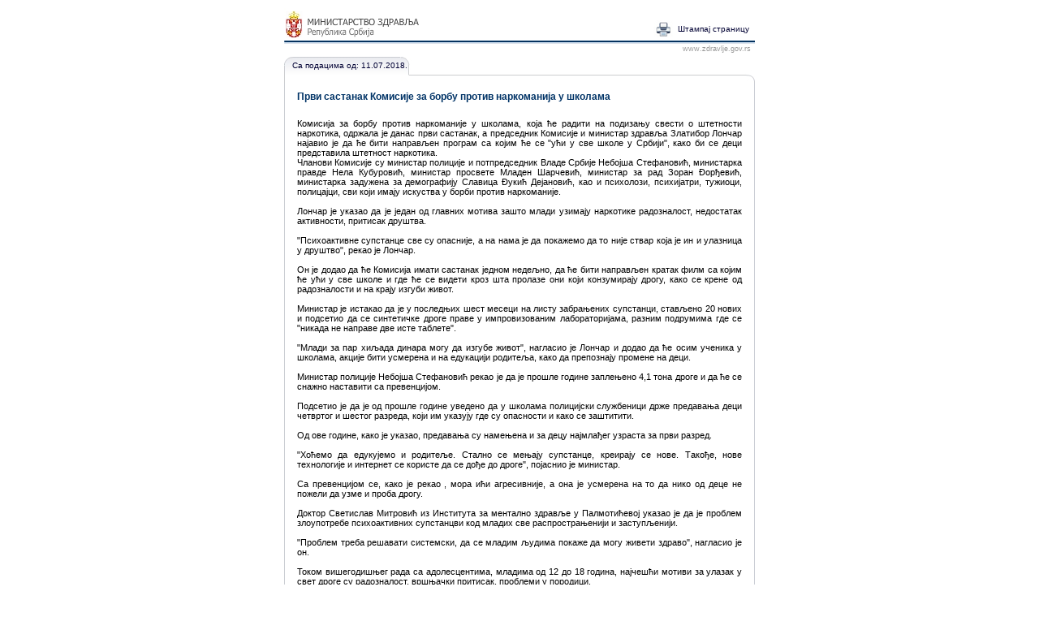

--- FILE ---
content_type: text/html
request_url: https://arhiva.zdravlje.gov.rs/showelement.php?id=15803
body_size: 10963
content:

<!DOCTYPE html PUBLIC "-//W3C//DTD XHTML 1.0 Transitional//EN" "http://www.w3.org/TR/xhtml1/DTD/xhtml1-transitional.dtd">
<html xmlns="http://www.w3.org/1999/xhtml">

<head>

	<meta http-equiv="Content-Type" content="text/html; charset=utf-8" />
	<title>Први састанак Комисије за борбу против наркоманија у школама</title>
	<script language="JavaScript" type="text/javascript" src="./js/SpryColl.js"></script>
	<script type="text/javascript">
    <!--
    function printWindowCustom()  {
        var elem = document.getElementById('print_link');
        elem.parentNode.removeChild(elem);
        
        removeComment();
    
        window.print();
    }
    
	
		
	
    //-->
    </script>
	<link href="./stilovi/SpryColl.css" rel="stylesheet" type="text/css" />
	<link href="./stilovi/popup_.css" rel="stylesheet" type="text/css" />
	
</head>

<body >

<!--*** Wrapper begin ***-->
<div id="wrapper">

	<!--*** Header begin ***-->
	<div id="head_grb">
		<div class="print_page" id="print_link"><a href="#" onclick="printWindowCustom();" class="print_page">Штампај страницу</a>
		</div>
	</div>
	<div id="web_address">www.zdravlje.gov.rs</div>
	<!--*** Header end ***-->
	
	<!--*** Content begin ***-->
	<div id="content">
    	<div id="content_head">Са подацима од: 11.07.2018. </div>
   	  	<div id="content_cont">
      		<h1>Први састанак Комисије за борбу против наркоманија у школама</h1>
			
			<table border="0" cellspacing="0" cellpadding="0" align="center" width="100%"><tbody><tr><td>
			Комисија за борбу против наркоманије у школама, која ће радити на подизању свести о штетности наркотика, одржала је данас први састанак, а председник Комисије и министар здравља Златибор Лончар најавио је да ће бити направљен програм са којим ће се &quot;ући у све школе у Србији&quot;, како би се деци представила штетност наркотика.<br /><div style="text-align: center"><img src="http://www.zdravlje.gov.rs/downloads/2018/jul/sastanak.jpg" alt="" width="426" height="281" /></div>Чланови Комисије су министар полиције и потпредседник Владе Србије Небојша Стефановић, министарка правде Нела Кубуровић, министар просвете Младен Шарчевић, министар за рад Зоран &ETH;орђевић, министарка задужена за демографију Славица &ETH;укић Дејановић, као и психолози, психијатри, тужиоци, полицајци, сви који имају искуства у борби против наркоманије.<br /><br />Лончар је указао да је један од главних мотива зашто млади узимају наркотике радозналост, недостатак активности, притисак друштва.<br /><br />&quot;Психоактивне супстанце све су опасније, а на нама је да покажемо да то није ствар која је ин и улазница у друштво&quot;, рекао је Лончар.<br /><br />Он је додао да ће Комисија имати састанак једном недељно, да ће бити направљен кратак филм са којим ће ући у све школе и где ће се видети кроз шта пролазе они који конзумирају дрогу, како се крене од радозналости и на крају изгуби живот. <br /><br />Министар је истакао да је у последњих шест месеци на листу забрањених супстанци, стављено 20 нових и подсетио да се синтетичке дроге праве у импровизованим лабораторијама, разним подрумима где се &quot;никада не направе две исте таблете&quot;.<br /><br />&quot;Млади за пар хиљада динара могу да изгубе живот&quot;, нагласио је Лончар и додао да ће осим ученика у школама, акције бити усмерена и на едукацији родитеља, како да препознају промене на деци.<br /><br />Министар полиције Небојша Стефановић рекао је да је прошле године заплењено 4,1 тона дроге и да ће се снажно наставити са превенцијом.<br /><br />Подсетио је да је од прошле године уведено да у школама полицијски службеници држе предавања деци четвртог и шестог разреда, који им указују где су опасности и како се заштитити.<br /><br />Од ове године, како је указао, предавања су намењена и за децу најмлађег узраста за први разред.<br /><br />&quot;Хоћемо да едукујемо и родитеље. Стално се мењају супстанце, креирају се нове. Такође, нове технологије и интернет се користе да се дође до дроге&quot;, појаснио је министар.<br /><br />Са превенцијом се, како је рекао , мора ићи агресивније, а она је усмерена на то да нико од деце не пожели да узме и проба дрогу. <br /><br />Доктор Светислав Митровић из Института за ментално здравље у Палмотићевој указао је да је проблем злоупотребе психоактивних супстанцви код младих све распрострањенији и заступљенији.<br /><br />&quot;Проблем треба решавати системски, да се младим људима покаже да могу живети здраво&quot;, нагласио је он.<br /><br />Током вишегодишњег рада са адолесцентима, младима од 12 до 18 година, најчешћи мотиви за улазак у свет дроге су радозналост, вршњачки притисак, проблеми у породици.            </td></tr></tbody></table>
    	</div>
    	<div id="downLine"></div>
  	</div>
	<!--*** Content end ***-->
	
			
			
			
	<!--*** Comment begin (CollapsiblePanelGroup1 + line above comments) ***-->
	<div id="sent_comment">
	
  		<div id="sc_up_line"></div><!--*** Line above comments ***-->
  		
		<!--*** Begin of CollapsiblePanelGroup1 ***-->
		<div id="CollapsiblePanelGroup1" class="CollapsiblePanelGroup">
					
  			<!--*** Begin of CollapsiblePanel (comments wrapper) ***-->
			<div class="CollapsiblePanel">
  				
  						  			<div  class="CollapsiblePanelTab" tabindex="0">Покажи послате коментаре (0) </div>
  				
				<!--*** Begin of CollapsiblePanelContent (comments content) ***-->		
				<div id="sc_content" class="CollapsiblePanelContent">
					<div style="height:20px;"></div>
					<table width="550" border="0" align="center" cellpadding="0" cellspacing="0">
  						
  												
					</table>
				</div>	
				<!--*** End of CollapsiblePanelContent (comments content) ***-->
				
			</div> 
			<!--*** End of CollapsiblePanel (comments wrapper) ***-->
  			
			<div id="sc_line_down"></div> <!--*** Line below comments ***-->
  			<div id="upFormLine"></div> <!--*** Line above comment form ***-->
  			
            
			<!--*** Begin of CollapsiblePanel (comment form wrapper) ***-->		
			<div class="CollapsiblePanel">
				<div  class="CollapsiblePanelTab" tabindex="0">Убаци нови коментар</div>
				
				<!--*** Begin of CollapsiblePanelContent (comment form content) ***-->		
				<div id="comment_form_div" class="CollapsiblePanelContent">
  					<div style="height:20px;"></div>
  					<form method="post" action="showelement.php?id=15803" id="comment_form" name="commentform">
						<table width="550" border="0" align="center" cellpadding="0" cellspacing="5">
  							<tr>
								<td width="90">Име:</td>
								<td width="445"><input name="commentname" type="text" class="textField_" /></td>
  							</tr>
							<tr>
								<td valign="top">Коментар:</td>
							    	<td><textarea name="commentcontent" class="textArea_" ></textarea></td>
						  </tr>
  							<tr>
    								<td>&nbsp;</td>
							    	<td><input name="commentformsubmit" type="submit" class="button_" value="Пошаљи" />
								<input name="Submit2" type="reset" class="button_" value="Поништи" /></td>
  							</tr>
						</table>
				  </form>
  				</div> 
				<!-- *** End of CollapsiblePanelContent (comment form content) *** -->
				
			</div>  
			<!-- *** End of CollapsiblePanel (comment form wrapper) *** -->
			
		</div> 
		<!--*** End of CollapsiblePanelGroup1 ***-->
		
	</div> 
	<!--*** Comment end (CollapsiblePanelGroup1 + line above comments) ***-->
	
	
	
	<!--*** Line below comment form (with 'close window' button-link) ***-->
	<div id="content_footer">
		<a href="javascript:window.close();" class="link_">Затвори прозор</a>
	</div> 
	<!--*** Line below comment form (with 'close window' button-link) ***-->
	
	<!--*** Footer begin ***-->
  	<div id="footer_picture"></div>
  	<div id="memo_">
		&#1052&#1080&#1085&#1080&#1089&#1090&#1072&#1088&#1089&#1090&#1074&#1086 &#1079&#1076&#1088&#1072&#1074&#1113&#1072 &#1056&#1077&#1087&#1091&#1073&#1083&#1080&#1082e &#1057&#1088&#1073&#1080&#1112e, &#1053&#1077&#1084&#1072&#1114&#1080&#1085&#1072 22-26<br />
		&#1057&#1074&#1072 &#1087&#1088&#1072&#1074&#1072 &#1079&#1072&#1076&#1088&#1078&#1072&#1085&#1072<br />
	</div>
	<!--*** Footer end ***-->
	
</div>
<!--*** Wrapper end ***-->





<script language="JavaScript" type="text/javascript">
	var cpg = new Spry.Widget.CollapsiblePanelGroup("CollapsiblePanelGroup1", { contentIsOpen: false });
</script>



</body>

</html>
